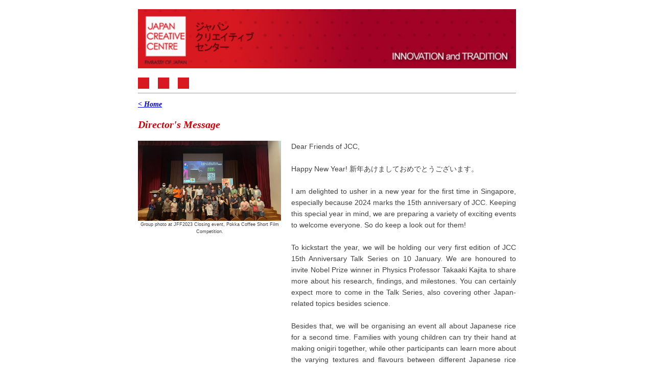

--- FILE ---
content_type: text/html
request_url: https://www.sg.emb-japan.go.jp/JCC/E-Magazine-Jan-2024-Director-Msg.html
body_size: 1724
content:

<!DOCTYPE html PUBLIC "-//W3C//DTD XHTML 1.0 Transitional//EN" "http://www.w3.org/TR/xhtml1/DTD/xhtml1-transitional.dtd">
<html xmlns="http://www.w3.org/1999/xhtml">
<head>
<meta http-equiv="Content-Type" content="text/html; charset=utf-8" />
<title>JCC E-Magazine January 2024</title>
<style>
.header{
font-family:Arial, Helvetica, sans-serif;
font-size:22px;
font-weight:bold;
line-height:34px;
color:#414141;
text-align:center;
}
.summaryheader{
font-family: "Times New Roman", Times, serif;
font-size: 20px;
color: #CC0000;
text-align: left;
font-style: italic;
font-weight: bold;
}
.summarytext{
font-family: "Times New Roman", Times, serif;
font-size:14px;
color:#414141;
text-align:justify;
line-height:18px;
font-style: italic;
font-weight: bold;
}
.copyright{
font-family:Arial, Helvetica, sans-serif;
font-size:9px;
color:#414141;
text-align:center;
line-height:14px;
}
.textjustify{
font-family:Arial, Helvetica, sans-serif;
font-size:14px;
color:#414141;
text-align:justify;
line-height:22px;
}
.footer{
font-family:Arial, Helvetica, sans-serif;
font-size:11px;
color:#b6b6b6;
text-align:left;
line-height:12px;
}
</style>
</head>
<body bgcolor="#FFFFFF">
<table width="750" align="center" border="0" cellpadding="10" cellspacing="0" bgcolor="#FFFFFF">
<tr>
<td>
<img src="https://www.sg.emb-japan.go.jp/JCC/img/img/header.jpg" width="740">
<br><br />
<img width="100" src="https://www.sg.emb-japan.go.jp/JCC/img/img/titlenotesmall.gif" border="0">
<br>
<hr size="1" style="color:#cccccc;">
<p class="summaryheader" style="font-size:14px"><a href="E-Magazine-Jan-2024.html">< Home</a></p>
<p class="summaryheader">Director's Message</p>
<table class="textjustify" width="740" border="0" cellpadding="0" cellspacing="0">
<tr>
<td width="280" valign="top" align="center"><img src="emag-director-jan24.jpg" width="280"/><br /><font class="copyright">Group photo at JFF2023 Closing event, Pokka Coffee Short Film Competition.</font></td>
<td width="20"></td>
<td width="440">
Dear Friends of JCC,
<br><br>
Happy New Year! 新年あけましておめでとうございます。
<br><br>
I am delighted to usher in a new year for the first time in Singapore, especially because 2024 marks the 15th anniversary of JCC. Keeping this special year in mind, we are preparing a variety of exciting events to welcome everyone. So do keep a look out for them!
<br>
<br>
To kickstart the year, we will be holding our very first edition of JCC 15th Anniversary Talk Series on 10 January. We are honoured to invite Nobel Prize winner in Physics Professor Takaaki Kajita to share more about his research, findings, and milestones. You can certainly expect more to come in the Talk Series, also covering other Japan-related topics besides science.
<br>
<br>
Besides that, we will be organising an event all about Japanese rice for a second time. Families with young children can try their hand at making onigiri together, while other participants can learn more about the varying textures and flavours between different Japanese rice varieties, and even sample the differences for themselves. There is something for everyone to enjoy.
<br>
<br>
To stay in touch with our JCC15 activities, please follow us on our <a href="https://www.facebook.com/JCCEOJ">Facebook</a> and <a href="http://instagram.com/japancreativecentre">Instagram</a>! You may also follow the <a href="https://www.facebook.com/JapanEmbSG/">Embassy of Japan in Singapore</a> on their Facebook page for the latest news and updates from Japan. Please join us in celebrating this memorable year!
<br>
<br>
    <strong>Akiko Kawabe<br>
      Director, Japan Creative Centre (JCC)</strong><br>
    <br>
    5th January 2024</td>
</tr>
</table>
<br>
<p class="summaryheader" style="font-size:14px"><a href="E-Magazine-Jan-2024.html">< Home</a></p>
<hr size="1" style="color:#cccccc;">
<table width="740" align="center" border="0" cellpadding="0" cellspacing="0">
<tr>
<td width="425" align="left" valign="bottom">
<font class="footer"><b>
Japan Creative Centre</b><br><br>
4 Nassim Road, Singapore 258372<br>
+65 6737 0434 / <a href="mailto: jcc@sn.mofa.go.jp">jcc@sn.mofa.go.jp</a><br>
<a href="https://www.sg.emb-japan.go.jp/JCC/" target="_blank">https://www.sg.emb-japan.go.jp/JCC/</a><br>
Nearest parking at Orchard Hotel & Delphi Orchard</font>
</td>
<td width="87" align="right" valign="middle"><img src="https://www.sg.emb-japan.go.jp/JCC/JFF2015-JCC.jpg" height="80" border="0"></td>
</tr>
</table>
</td>
</tr>
</table>
</body>
</html>
